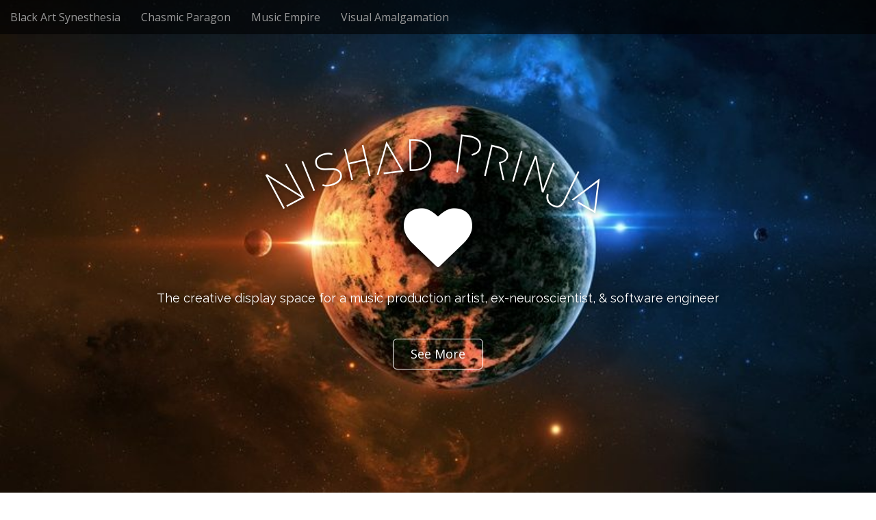

--- FILE ---
content_type: text/html; charset=UTF-8
request_url: http://www.nishadprinja.com/
body_size: 7467
content:
<!DOCTYPE html>
<!--[if lt IE 7]><html class="no-js lt-ie9 lt-ie8 lt-ie7" lang="en-US"><![endif]-->
<!--[if IE 7]><html class="no-js lt-ie9 lt-ie8" lang="en-US"><![endif]-->
<!--[if IE 8]><html class="no-js lt-ie9" lang="en-US"><![endif]-->
<!--[if gt IE 8]><!--><html class="no-js" lang="en-US"><!--<![endif]-->
<head>
	<meta charset="UTF-8">
	<meta name="viewport" content="width=device-width">
	<link rel="profile" href="http://gmpg.org/xfn/11">
	<link rel="pingback" href="http://www.nishadprinja.com/xmlrpc.php">
	<!--[if IE]><script src="http://www.nishadprinja.com/wp-content/themes/arcade-basic/library/js/html5.js"></script><![endif]-->
	<title>Nishad Prinja &#8211; The creative display space for a music production artist, ex-neuroscientist, &amp; software engineer</title>
<link rel='dns-prefetch' href='//fonts.googleapis.com' />
<link rel='dns-prefetch' href='//s.w.org' />
<link rel='dns-prefetch' href='//i0.wp.com' />
<link rel='dns-prefetch' href='//i1.wp.com' />
<link rel='dns-prefetch' href='//i2.wp.com' />
<link rel='dns-prefetch' href='//c0.wp.com' />
<link rel="alternate" type="application/rss+xml" title="Nishad Prinja &raquo; Feed" href="http://www.nishadprinja.com" />
<link rel="alternate" type="application/rss+xml" title="Nishad Prinja &raquo; Comments Feed" href="http://www.nishadprinja.com/?feed=comments-rss2" />
		<script type="text/javascript">
			window._wpemojiSettings = {"baseUrl":"https:\/\/s.w.org\/images\/core\/emoji\/13.0.1\/72x72\/","ext":".png","svgUrl":"https:\/\/s.w.org\/images\/core\/emoji\/13.0.1\/svg\/","svgExt":".svg","source":{"concatemoji":"http:\/\/www.nishadprinja.com\/wp-includes\/js\/wp-emoji-release.min.js?ver=5.6.16"}};
			!function(e,a,t){var n,r,o,i=a.createElement("canvas"),p=i.getContext&&i.getContext("2d");function s(e,t){var a=String.fromCharCode;p.clearRect(0,0,i.width,i.height),p.fillText(a.apply(this,e),0,0);e=i.toDataURL();return p.clearRect(0,0,i.width,i.height),p.fillText(a.apply(this,t),0,0),e===i.toDataURL()}function c(e){var t=a.createElement("script");t.src=e,t.defer=t.type="text/javascript",a.getElementsByTagName("head")[0].appendChild(t)}for(o=Array("flag","emoji"),t.supports={everything:!0,everythingExceptFlag:!0},r=0;r<o.length;r++)t.supports[o[r]]=function(e){if(!p||!p.fillText)return!1;switch(p.textBaseline="top",p.font="600 32px Arial",e){case"flag":return s([127987,65039,8205,9895,65039],[127987,65039,8203,9895,65039])?!1:!s([55356,56826,55356,56819],[55356,56826,8203,55356,56819])&&!s([55356,57332,56128,56423,56128,56418,56128,56421,56128,56430,56128,56423,56128,56447],[55356,57332,8203,56128,56423,8203,56128,56418,8203,56128,56421,8203,56128,56430,8203,56128,56423,8203,56128,56447]);case"emoji":return!s([55357,56424,8205,55356,57212],[55357,56424,8203,55356,57212])}return!1}(o[r]),t.supports.everything=t.supports.everything&&t.supports[o[r]],"flag"!==o[r]&&(t.supports.everythingExceptFlag=t.supports.everythingExceptFlag&&t.supports[o[r]]);t.supports.everythingExceptFlag=t.supports.everythingExceptFlag&&!t.supports.flag,t.DOMReady=!1,t.readyCallback=function(){t.DOMReady=!0},t.supports.everything||(n=function(){t.readyCallback()},a.addEventListener?(a.addEventListener("DOMContentLoaded",n,!1),e.addEventListener("load",n,!1)):(e.attachEvent("onload",n),a.attachEvent("onreadystatechange",function(){"complete"===a.readyState&&t.readyCallback()})),(n=t.source||{}).concatemoji?c(n.concatemoji):n.wpemoji&&n.twemoji&&(c(n.twemoji),c(n.wpemoji)))}(window,document,window._wpemojiSettings);
		</script>
		<style type="text/css">
img.wp-smiley,
img.emoji {
	display: inline !important;
	border: none !important;
	box-shadow: none !important;
	height: 1em !important;
	width: 1em !important;
	margin: 0 .07em !important;
	vertical-align: -0.1em !important;
	background: none !important;
	padding: 0 !important;
}
</style>
	<link rel='stylesheet' id='wp-block-library-css'  href='https://c0.wp.com/c/5.6.16/wp-includes/css/dist/block-library/style.min.css' type='text/css' media='all' />
<style id='wp-block-library-inline-css' type='text/css'>
.has-text-align-justify{text-align:justify;}
</style>
<link rel='stylesheet' id='SFSImainCss-css'  href='http://www.nishadprinja.com/wp-content/plugins/ultimate-social-media-icons/css/sfsi-style.css?ver=5.6.16' type='text/css' media='all' />
<link rel='stylesheet' id='parent-style-css'  href='http://www.nishadprinja.com/wp-content/themes/arcade-basic/style.css?ver=5.6.16' type='text/css' media='all' />
<link rel='stylesheet' id='theme_stylesheet-css'  href='http://www.nishadprinja.com/wp-content/themes/arcade-basic%20child/style.css?ver=5.6.16' type='text/css' media='all' />
<link rel='stylesheet' id='google_fonts-css'  href='//fonts.googleapis.com/css?family=Megrim|Raleway|Open+Sans:400,400italic,700,700italic' type='text/css' media='all' />
<link rel='stylesheet' id='font_awesome-css'  href='http://www.nishadprinja.com/wp-content/themes/arcade-basic/library/css/font-awesome.css?ver=4.3.0' type='text/css' media='all' />
<link rel='stylesheet' id='jetpack_css-css'  href='https://c0.wp.com/p/jetpack/9.6.4/css/jetpack.css' type='text/css' media='all' />
<script type='text/javascript' src='https://c0.wp.com/c/5.6.16/wp-includes/js/jquery/jquery.min.js' id='jquery-core-js'></script>
<script type='text/javascript' src='https://c0.wp.com/c/5.6.16/wp-includes/js/jquery/jquery-migrate.min.js' id='jquery-migrate-js'></script>
<link rel="https://api.w.org/" href="http://www.nishadprinja.com/index.php?rest_route=/" /><link rel="alternate" type="application/json" href="http://www.nishadprinja.com/index.php?rest_route=/wp/v2/pages/119" /><link rel="EditURI" type="application/rsd+xml" title="RSD" href="http://www.nishadprinja.com/xmlrpc.php?rsd" />
<link rel="wlwmanifest" type="application/wlwmanifest+xml" href="http://www.nishadprinja.com/wp-includes/wlwmanifest.xml" /> 
<meta name="generator" content="WordPress 5.6.16" />
<link rel="canonical" href="http://www.nishadprinja.com/" />
<link rel='shortlink' href='http://www.nishadprinja.com/' />
<link rel="alternate" type="application/json+oembed" href="http://www.nishadprinja.com/index.php?rest_route=%2Foembed%2F1.0%2Fembed&#038;url=http%3A%2F%2Fwww.nishadprinja.com%2F" />
<link rel="alternate" type="text/xml+oembed" href="http://www.nishadprinja.com/index.php?rest_route=%2Foembed%2F1.0%2Fembed&#038;url=http%3A%2F%2Fwww.nishadprinja.com%2F&#038;format=xml" />
<meta name="follow.[base64]" content="THgfKaZP9mDMn78lBnj3"/><style type='text/css'>img#wpstats{display:none}</style>
		<style>
.container { max-width: 1170px; }
</style>
	<link rel="icon" href="https://i0.wp.com/www.nishadprinja.com/wp-content/uploads/2021/04/cropped-icon_nishadprinja.png?fit=32%2C32" sizes="32x32" />
<link rel="icon" href="https://i0.wp.com/www.nishadprinja.com/wp-content/uploads/2021/04/cropped-icon_nishadprinja.png?fit=192%2C192" sizes="192x192" />
<link rel="apple-touch-icon" href="https://i0.wp.com/www.nishadprinja.com/wp-content/uploads/2021/04/cropped-icon_nishadprinja.png?fit=180%2C180" />
<meta name="msapplication-TileImage" content="https://i0.wp.com/www.nishadprinja.com/wp-content/uploads/2021/04/cropped-icon_nishadprinja.png?fit=270%2C270" />
</head>
<body class="home page-template-default page page-id-119 only-on-home no-fittext basic">

	<div id="page">

		<header id="header">
			<nav id="site-navigation" class="navbar navbar-inverse navbar-fixed-top" role="navigation">
				<h3 class="sr-only">Main menu</h3>
				<a class="sr-only" href="#primary" title="Skip to content">Skip to content</a>

				<div class="navbar-header">
					<button type="button" class="navbar-toggle" data-toggle="collapse" data-target=".navbar-collapse">
				        <span class="icon-bar"></span>
				        <span class="icon-bar"></span>
				        <span class="icon-bar"></span>
				    </button>
				</div>

				<div class="collapse navbar-collapse">
					<ul class='nav navbar-nav'>	<li class="cat-item cat-item-1"><a href="http://www.nishadprinja.com/?cat=1" title="Where all roads meet">Black Art Synesthesia</a>
</li>
	<li class="cat-item cat-item-4"><a href="http://www.nishadprinja.com/?cat=4" title="Behind my third eye">Chasmic Paragon</a>
</li>
	<li class="cat-item cat-item-2"><a href="http://www.nishadprinja.com/?cat=2" title="Souls of the musical dead will rise">Music Empire</a>
</li>
	<li class="cat-item cat-item-3"><a href="http://www.nishadprinja.com/?cat=3" title="Where visual art comes to die">Visual Amalgamation</a>
</li>
</ul>				</div>
			</nav><!-- #site-navigation -->

			 <div class="title-card-wrapper">
                <div class="title-card">
    				<div id="site-meta">
    					<h1 id="site-title">
    						<a href="http://www.nishadprinja.com" title="Nishad Prinja" rel="home">Nishad Prinja</a>
    					</h1>

    					    					<i class="fa fa-heart"></i>
    					
    					<h2 id="site-description">
    						The creative display space for a music production artist, ex-neuroscientist, &amp; software engineer    					</h2>
						    					<a href="#" id="more-site" class="btn btn-default btn-lg">See More</a>
    				</div>

    							<img class="header-img" src="http://www.nishadprinja.com/wp-content/uploads/2014/12/cropped-stars-galaxies-planets-digital-art-space-art-skyscapes-2560x1600-wallpaper_www.wallpaperhi.com_92-1.jpg" alt="" />
							</div>
			</div>

		</header>

		<main>
	<div class="container">
		<div class="row">
			<div id="primary" class="col-md-8 hfeed">
									<article id="post-119" class="post-119 page type-page status-publish hentry xfolkentry">
						<h1 class="entry-title">\Art 2017 Retrospective</h1>

					    <div class="entry-content description clearfix">
						    
<figure class="wp-block-embed aligncenter is-type-video is-provider-youtube wp-block-embed-youtube wp-embed-aspect-16-9 wp-has-aspect-ratio"><div class="wp-block-embed__wrapper">
<div class="rve" data-content-width="750"><iframe title="They Call Us A Storm Art 2017" width="750" height="422" src="https://www.youtube.com/embed/WThP32AaVP0?feature=oembed" frameborder="0" allow="accelerometer; autoplay; clipboard-write; encrypted-media; gyroscope; picture-in-picture; web-share" allowfullscreen></iframe></div><!-- Responsive Video Embeds plugin by www.kevinleary.net -->
</div></figure>



<blockquote class="wp-block-quote"><p><a href="https://backslashart.org/2017/kate-gilmore-they-call-us-a-storm/"><em>https://backslashart.org/2017/kate-gilmore-they-call-us-a-storm/</em></a></p></blockquote>



<p class="has-text-align-left" id="block-9093a399-e8f9-4a31-bef0-abac5e74b544">Taking time to reflect, I still have trouble explaining to myself what \Art was to me. It was fun, it was nerve-wracking; it was symbiotic learning, it was experience; it was happening every day, it was over. I’m truly grateful to have worked with Renée, whom I learned so much from and formed a bond with after working closely together every day, and to have been a part of helping bring Kate’s vision to life. Even when Kate’s phobias of technology all came true while testing on the day of the performance, we still managed to pull everything together and had the performance work and come to life for the audience. In the end, technology was our friend, thankfully.</p>



<p class="has-text-align-left" id="block-16204d08-014b-4aca-80c9-4d0eb82e8708">There was too much to the journey to say I only found a few key things to take away. I think this experience blew me out of the water with my expectations versus the reality. I know in the future that even if I’m good at rolling with the punches, I need to keep others feeling reassured as they roll through them with me. I still am not sure of what to make of my career from here forward because this fellowship already set a standard I’m not sure any regular job could ever meet. I will become a wrestler like I wanted and promised Kate (and Renée, sort of). I also know now how important it is to have a partner you trust, like working with, and can learn from. That’s really the only reason we were able to start from scratch and have our project work out for us in the end, for the most part.</p>



<p class="has-text-align-left" id="block-273e8f3e-8ee8-4065-91e5-61545e732e67">Reflecting on the actual performance, things were calm when we started the rehearsal and testing. I went away to renew my parking, and when I came back everyone was frantic, especially Kate. I had to help Renée recenter herself because everyone was stressing her out while I left, and before they could pull the plug on what we worked so hard on to replace it with a faked version (how stupid), I focused under my frustration and helped Renée come up with ways to make everything work for us until it did. Time ended up deciding everything when the audience came up the stairs and nobody could do anything any longer to stop things from happening. Our gesture detection worked for three performers, and for the one critical performer (the leader) we had to push a button to make an excerpt of Whitney Houston&#8217;s &#8220;I Will Always Love You&#8221; play for her. And it was luck that when we started the performance we just had everything barely working, but it ended up working for the entire 30 minute duration of the performance. We also got lucky the audience stayed back so they didn’t interfere with the detection of the performers by the Kinect.</p>



<p class="has-text-align-left" id="block-73b6a000-7068-493a-a6a7-1c1290dc66e6">All of us were relieved when the performance was done. It was an intense and frightening experience for everyone involved, but I felt like we all thought our mission was accomplished by the end of it. I know I’ll miss this experience as I move on, but I feel like \Art was just the beginning of a story I want to write throughout my career and life. I want to keep striving to explore and create like we did in this fellowship, but I also want to work closely with others like I did with Renée and Kate. This is the first time I truly was immersed in the autonomy of being an adult at every hour of each day. In the beginning it felt like this could be an extension of school where obligations have to be met and the wheels turn on their own. At some point in the second month it became clear we were actually personally invested in this effort. It still feels like a shock to live life from that perspective even all these months later, but it’s the most important thing I got from this experience. Now that I have this sense of accountability in life in some sort of balance, I want to keep going with it from here.</p>
					    </div><!-- .entry-content -->

					    	<footer class="clearfix">
	    	</footer><!-- .entry -->
					</article><!-- #post-119 -->

					
<div id="comments" class="comments-area">
	
	
	</div><!-- #comments .comments-area -->			</div>
				<div id="secondary" class="col-md-4" role="complementary">
		<aside id="text-3" class="widget widget_text">			<div class="textwidget"></div>
		</aside>	</div><!-- #secondary.widget-area -->		</div>
	</div>

	</main><!-- main -->

	<footer id="footer" role="contentinfo">
		<div id="footer-content" class="container">
			<div class="row">
				<div class="copyright col-lg-12">
					<span class="pull-left">Copyright &copy; 2026  <a href="http://www.nishadprinja.com">Nishad Prinja</a></span>
				</div><!-- .col-lg-12 -->
			</div><!-- .row -->
		</div><!-- #footer-content.container -->
	</footer><!-- #footer -->
</div><!-- #page -->

<script type='text/javascript' src='http://www.nishadprinja.com/wp-content/plugins/responsive-video-embeds/js/rve.min.js?ver=1.2.4' id='responsive-video-js-js'></script>
<script>
window.addEventListener('sfsi_functions_loaded', function() {
    if (typeof sfsi_responsive_toggle == 'function') {
        sfsi_responsive_toggle(0);
        // console.log('sfsi_responsive_toggle');

    }
})
</script>
    <script>
        window.addEventListener('sfsi_functions_loaded', function() {
            if (typeof sfsi_plugin_version == 'function') {
                sfsi_plugin_version(2.63);
            }
        });

        function sfsi_processfurther(ref) {
            var feed_id = '[base64]';
            var feedtype = 8;
            var email = jQuery(ref).find('input[name="email"]').val();
            var filter = /^([a-zA-Z0-9_\.\-])+\@(([a-zA-Z0-9\-])+\.)+([a-zA-Z0-9]{2,4})+$/;
            if ((email != "Enter your email") && (filter.test(email))) {
                if (feedtype == "8") {
                    var url = "https://api.follow.it/subscription-form/" + feed_id + "/" + feedtype;
                    window.open(url, "popupwindow", "scrollbars=yes,width=1080,height=760");
                    return true;
                }
            } else {
                alert("Please enter email address");
                jQuery(ref).find('input[name="email"]').focus();
                return false;
            }
        }
    </script>
    <style type="text/css" aria-selected="true">
        .sfsi_subscribe_Popinner {
            width: 100% !important;

            height: auto !important;

            padding: 18px 0px !important;

            background-color: #ffffff !important;

        }

        .sfsi_subscribe_Popinner form {

            margin: 0 20px !important;

        }

        .sfsi_subscribe_Popinner h5 {

            font-family: Helvetica,Arial,sans-serif !important;

            font-weight: bold !important;

            color: #000000 !important;

            font-size: 16px !important;

            text-align: center !important;

            margin: 0 0 10px !important;

            padding: 0 !important;

        }

        .sfsi_subscription_form_field {

            margin: 5px 0 !important;

            width: 100% !important;

            display: inline-flex;

            display: -webkit-inline-flex;

        }

        .sfsi_subscription_form_field input {

            width: 100% !important;

            padding: 10px 0px !important;

        }

        .sfsi_subscribe_Popinner input[type=email] {

            font-family: Helvetica,Arial,sans-serif !important;

            font-style: normal !important;

            color:  !important;

            font-size: 14px !important;

            text-align: center !important;

        }

        .sfsi_subscribe_Popinner input[type=email]::-webkit-input-placeholder {

            font-family: Helvetica,Arial,sans-serif !important;

            font-style: normal !important;

            color:  !important;

            font-size: 14px !important;

            text-align: center !important;

        }

        .sfsi_subscribe_Popinner input[type=email]:-moz-placeholder {
            /* Firefox 18- */

            font-family: Helvetica,Arial,sans-serif !important;

            font-style: normal !important;

            color:  !important;

            font-size: 14px !important;

            text-align: center !important;

        }

        .sfsi_subscribe_Popinner input[type=email]::-moz-placeholder {
            /* Firefox 19+ */

            font-family: Helvetica,Arial,sans-serif !important;

            font-style: normal !important;

            color:  !important;

            font-size: 14px !important;

            text-align: center !important;

        }

        .sfsi_subscribe_Popinner input[type=email]:-ms-input-placeholder {

            font-family: Helvetica,Arial,sans-serif !important;

            font-style: normal !important;

            color:  !important;

            font-size: 14px !important;

            text-align: center !important;

        }

        .sfsi_subscribe_Popinner input[type=submit] {

            font-family: Helvetica,Arial,sans-serif !important;

            font-weight: bold !important;

            color: #000000 !important;

            font-size: 16px !important;

            text-align: center !important;

            background-color: #dedede !important;

        }

        .sfsi_shortcode_container {
            float: left;
        }

        .sfsi_shortcode_container .norm_row .sfsi_wDiv {
            position: relative !important;
        }

        .sfsi_shortcode_container .sfsi_holders {
            display: none;
        }

            </style>

<script type='text/javascript' src='https://c0.wp.com/p/jetpack/9.6.4/_inc/build/photon/photon.min.js' id='jetpack-photon-js'></script>
<script type='text/javascript' src='https://c0.wp.com/c/5.6.16/wp-includes/js/jquery/ui/core.min.js' id='jquery-ui-core-js'></script>
<script type='text/javascript' src='http://www.nishadprinja.com/wp-content/plugins/ultimate-social-media-icons/js/shuffle/modernizr.custom.min.js?ver=5.6.16' id='SFSIjqueryModernizr-js'></script>
<script type='text/javascript' src='http://www.nishadprinja.com/wp-content/plugins/ultimate-social-media-icons/js/shuffle/jquery.shuffle.min.js?ver=5.6.16' id='SFSIjqueryShuffle-js'></script>
<script type='text/javascript' src='http://www.nishadprinja.com/wp-content/plugins/ultimate-social-media-icons/js/shuffle/random-shuffle-min.js?ver=5.6.16' id='SFSIjqueryrandom-shuffle-js'></script>
<script type='text/javascript' id='SFSICustomJs-js-extra'>
/* <![CDATA[ */
var sfsi_icon_ajax_object = {"ajax_url":"http:\/\/www.nishadprinja.com\/wp-admin\/admin-ajax.php"};
var sfsi_icon_ajax_object = {"ajax_url":"http:\/\/www.nishadprinja.com\/wp-admin\/admin-ajax.php","plugin_url":"http:\/\/www.nishadprinja.com\/wp-content\/plugins\/ultimate-social-media-icons\/"};
/* ]]> */
</script>
<script type='text/javascript' src='http://www.nishadprinja.com/wp-content/plugins/ultimate-social-media-icons/js/custom.js?ver=5.6.16' id='SFSICustomJs-js'></script>
<script type='text/javascript' src='https://c0.wp.com/c/5.6.16/wp-includes/js/comment-reply.min.js' id='comment-reply-js'></script>
<script type='text/javascript' src='http://www.nishadprinja.com/wp-content/themes/arcade-basic/library/js/bootstrap.min.js?ver=3.0.3' id='bootstrap-js'></script>
<script type='text/javascript' src='http://www.nishadprinja.com/wp-content/themes/arcade-basic/library/js/fillsize.js?ver=5.6.16' id='fillsize-js'></script>
<script type='text/javascript' src='http://www.nishadprinja.com/wp-content/themes/arcade-basic/library/js/jquery.arctext.js?ver=5.6.16' id='arctext-js'></script>
<script type='text/javascript' id='theme_js-js-extra'>
/* <![CDATA[ */
var theme_js_vars = {"arc":"400","fittext":""};
/* ]]> */
</script>
<script type='text/javascript' src='http://www.nishadprinja.com/wp-content/themes/arcade-basic/library/js/theme.js?ver=5.6.16' id='theme_js-js'></script>
<script type='text/javascript' src='https://c0.wp.com/c/5.6.16/wp-includes/js/wp-embed.min.js' id='wp-embed-js'></script>
<script src='https://stats.wp.com/e-202605.js' defer></script>
<script>
	_stq = window._stq || [];
	_stq.push([ 'view', {v:'ext',j:'1:9.6.4',blog:'81274676',post:'119',tz:'0',srv:'www.nishadprinja.com'} ]);
	_stq.push([ 'clickTrackerInit', '81274676', '119' ]);
</script>
</body>
</html>

--- FILE ---
content_type: text/css
request_url: http://www.nishadprinja.com/wp-content/themes/arcade-basic%20child/style.css?ver=5.6.16
body_size: 158
content:
/* 
Theme Name: Arcade Basic Child 
Theme URL: http://nishadprinja.com
Description: Arcade Basic Child 
Theme Author: Someone
Author URL: http://nishadprinja.com
Template: arcade-basic 
Version: 1.0.6
Text Domain: arcade-basic-child 
*/